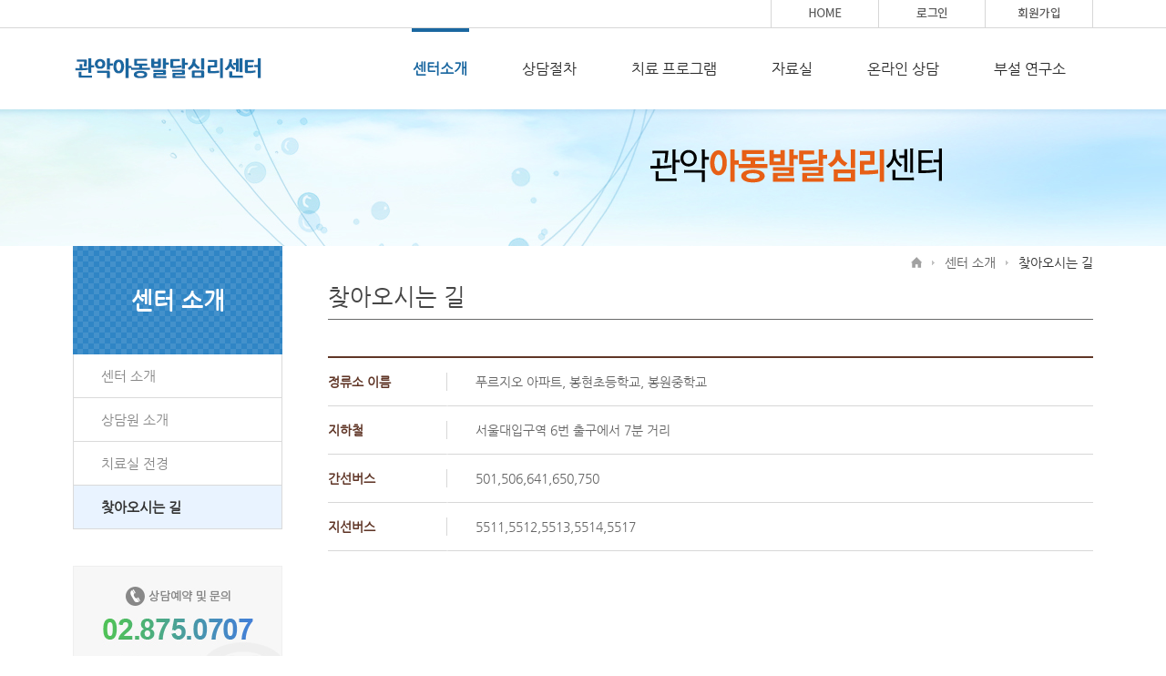

--- FILE ---
content_type: text/html
request_url: http://kidssarang.com/sub/map.htm
body_size: 4780
content:
<!DOCTYPE html>
<html lang="ko">
<head>
	<title>관악아동발달심리상담센터</title>
	<meta http-equiv="Content-Type" content="text/html; charset=euc-kr">
	<link rel="stylesheet" type="text/css" href="../css/common.css">
	<link rel="stylesheet" type="text/css" href="../css/sub.css">
	
	<script src="../js/jquery-1.11.0.min.js"></script>
	<script src="../js/slider.js"></script>
	<script src="../js/flexslider.js"></script>
	<script src="../js/js.js"></script>


</head>
<body>
<div id="wrap">

	<div class="header">
		<div class="hd_top">
		            <!-- 로그인 이전 -->
			<div class="ht_con wid">
				<a href="../index.htm"><img src="../images/main/m_btn1.gif" alt="home"></a><a href="./bbs/login.php?url="><img src="../images/main/m_btn2.gif" alt="로그인"></a><a href="./bbs/register.php" class="las"><img src="../images/main/m_btn3.gif" alt="회원가입"></a>
			</div>
			 		</div>
		<div class="hd_btm wid">
			<div class="lo_me">

				<div class="logo fl">
					<a href="../index.htm"><img src="../images/main/logo.gif" alt=""></a>
				</div>

				<div class="menu fr">
					<ul class="depth1">
						<li><a href="../sub/intro.htm" class="on">센터소개</a></li>
						<li><a href="../sub2/advice.htm">상담절차</a></li>
						<li><a href="../sub3/program.htm">치료 프로그램</a></li>
						<li><a href="../bbs/board.php?bo_table=report">자료실</a></li>
						<li><a href="../bbs/board.php?bo_table=online">온라인 상담</a></li>
						<li><a href="../sub6/lab.htm">부설 연구소</a></li>
					</ul>
					
				</div>

				<div class="clear"></div>
			</div>

		</div>
	</div>

<!-- header end -->

	<div class="contents">
		<div class="sc_top">
			<div class="sct_con wid ofl">
				<p class="fr mt98"><img src="../images/sub/sct_bgp.png" alt=""></p>
			</div>
		</div>

		<div class="wid sc_con">
			<div class="scc_lef ofl">
				<div class="scl_ti">
					<h1>센터 소개</h1>
				</div>
				<ul class="lef_m">
					<li><a href="intro.htm">센터 소개</a></li>
					<li><a href="consultant.htm">상담원 소개</a></li>
					<li><a href="infirmary.htm">치료실 전경</a></li>
					<li><a href="map.htm" class="on">찾아오시는 길</a></li>
				</ul>
				<div class="let_cs">
					<li><img src="../images/sub/tel.jpg" alt=""></li>
				</div>
			</div>
			<div class="scc_rit">
				<div class="ssxd">
					<a href="../index.htm"><img src="../images/sub/s_btn1.gif" alt="home"></a>
					<a href="../sub/intro.htm">센터 소개</a>
					<a href="../sub/map.htm" class="las">찾아오시는 길</a>
				</div>

				<div class="scr_ti">찾아오시는 길</div>
				<div class="s1_4con">
					<!-- <img src="../images/sub/s1_4map.jpg" alt="지도"> -->
					<!-- * Daum 지도 - 지도퍼가기 -->
					<!-- 1. 지도 노드 -->
					<div id="daumRoughmapContainer1481164236939" class="root_daum_roughmap root_daum_roughmap_landing"></div>

					<!--
						2. 설치 스크립트
						* 지도 퍼가기 서비스를 2개 이상 넣을 경우, 설치 스크립트는 하나만 삽입합니다.
					-->
					<script charset="UTF-8" class="daum_roughmap_loader_script" src="http://dmaps.daum.net/map_js_init/roughmapLoader.js"></script>

					<!-- 3. 실행 스크립트 -->
					<script charset="UTF-8">
						new daum.roughmap.Lander({
							"timestamp" : "1481164236939",
							"key" : "en7d",
							"mapWidth" : "840",
							"mapHeight" : "415"
						}).render();
					</script>
				</div>
				<div class="s1_2rit fr">
					<table class="ov_ta">
						<tbody>
							<tr>
								<th scope="row" class="bbr">정류소 이름</th>
								<td><img src="../images/sub/line.gif" alt="line"></td>
								<td class="bbr">푸르지오 아파트, 봉현초등학교, 봉원중학교</td>
							</tr>
							<tr>
								<th scope="row" class="bbr">지하철  </th>
								<td><img src="../images/sub/line.gif" alt="line"></td>
								<td class="bbr">서울대입구역 6번 출구에서 7분 거리 </td>
							</tr>
							<tr>
								<th scope="row" class="bbr">간선버스</th>
								<td><img src="../images/sub/line.gif" alt="line"></td>
								<td class="bbr">501,506,641,650,750</td>
							</tr>
							<tr>
								<th scope="row" class="bbr">지선버스</th>
								<td><img src="../images/sub/line.gif" alt="line"></td>
								<td class="bbr">5511,5512,5513,5514,5517</td>
							</tr>
						</tbody>
					</table>
				</div>
				<div class="clear"></div>				
			</div>
			<div class="clear"></div>
		</div>
	</div>

<!-- footer -->

	<div class="footer">
		<div class="foo_con wid">
			<div class="fc_lef fl">
				<a href="http://kidssarang.com/"><img src="http://kidssarang.com/images/main/logo2.gif" alt="관악아동심리상담센터"></a>
			</div>
			<div class="fc_rit fl">
				<p>(08727) 서울 관악구 관악로29길 3, 4층  ｜  TEL. 02) 875-0707  ｜  FAX. 02) 875-0701<br>COPYRIGHT(C) ALL RIGHTS RESERVED.</p>
			</div>
			<div class="clear "></div>
		</div>
	</div>

</div>
</body>
</html>

--- FILE ---
content_type: application/javascript
request_url: http://kidssarang.com/js/js.js
body_size: 2437
content:
$(function() {
	var bannerSlider = new Slider($('#slider001'), {
		time: 5000,
		delay: 400,
		event: 'hover',
		auto: true,
		mode: 'fade',
		controller: $('#bannerCtrl'),
		activeControllerCls: 'active'
	});
	$('#slider001 .flex-prev').click(function() {
		bannerSlider.prev()
	});
	$('#slider001 .flex-next').click(function() {
		bannerSlider.next()
	});
});

$(function() {
	var bannerSlider = new Slider($('#slider002'), {
		time: 5000,
		delay: 400,
		event: 'hover',
		auto: true,
		mode: 'fade',
		controller: $('#bannerCtrl'),
		activeControllerCls: 'active'
	});
	$('#slider002 .flex-prev').click(function() {
		bannerSlider.prev()
	});
	$('#slider002 .flex-pause').click(function() {
		bannerSlider.stop()
	});
	$('#slider002 .flex-next').click(function() {
		bannerSlider.next()
	});
});






function ntf1() {
 document.getElementById('ntc1').style.display='block'
 document.getElementById('ntc2').style.display='none'
}

function ntf2() {
 document.getElementById('ntc2').style.display='block'
 document.getElementById('ntc1').style.display='none'
}

$(document).ready(function(){
	$(".cml_ti > a").click(function(){
		$(".cml_ti > a").removeClass('on');
		$(this).addClass('on');
	});

});

/*
$(window).load(function() {
	$('#slider002').flexslider({
		animation: "fade",
		animationLoop: true,
		smoothHeight: false,
		slideshow: true,
		slideshowSpeed:5000,
		animationSpeed: 600,
		controlNav: true,
		directionNav: true,
		prevText: ".",
		nextText: ".",
		pausePlay: true
	});


	$(".flexslider").not("#slider002").each(function(k,e){
		var Main_S_flex_right=($(e).find('.flex-control-nav').outerWidth(true))+"px";
		$(e).find(".flex-direction-nav").css("right",Main_S_flex_right);
	
	});



	$('.flexslider').each(function(k,e){
		$(".slides > li > a",e).each(function(c,v){
			$(v).focus(function(){
			
				//$(".flex-control-nav  a",e).eq(c).click();
				
				
				$(".flex-control-nav  a.flex-active",e).removeClass("flex-active");
				$(".flex-control-nav a",e).eq(c).addClass("flex-active");
				
				$(".slides li.flex-active-slide",e).stop().animate({
					opacity:"0"
				},600).css("z-index","1").removeClass("flex-active-slide");
				
				$(this).parent("li").stop().animate({
					opacity:"1"
				},600).css("z-index","2").addClass("flex-active-slide");
				
			});
			
		});
	});
	
});


$(".s1_3block > img").corner("5px");
$(".s2_b2l > img").corner("10px");
$(".s2_cor > img").corner("10px");

*/


